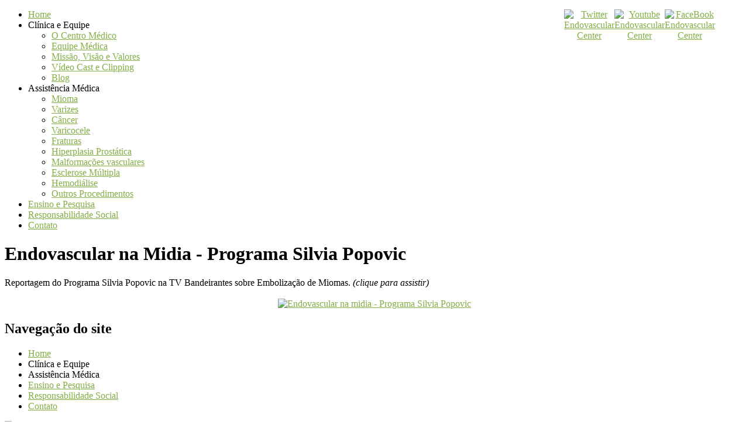

--- FILE ---
content_type: text/html; charset=utf-8
request_url: http://endovascularcenter.com.br/index.php/video-cast-e-clipping/54-na-midia/133-popovic.html
body_size: 18876
content:
<!DOCTYPE html PUBLIC "-//W3C//DTD XHTML 1.0 Transitional//EN" "http://www.w3.org/TR/xhtml1/DTD/xhtml1-transitional.dtd">
<html xmlns="http://www.w3.org/1999/xhtml" xml:lang="pt-br" lang="pt-br" >
<head>
	  <base href="http://endovascularcenter.com.br/index.php/video-cast-e-clipping/54-na-midia/133-popovic.html" />
  <meta http-equiv="content-type" content="text/html; charset=utf-8" />
  <meta name="robots" content="index, follow" />
  <meta name="keywords" content="miomas uterinos, hiperplasia prostática, câncer de fígado, esclerose múltipla, varicocele, congestão pélvica, malformações vasculares, aneurismas, obstruções vasculares, varizes, trombose venosa." />
  <meta name="title" content="Endovascular na Midia - Programa Silvia Popovic " />
  <meta name="author" content="Administrator" />
  <meta name="description" content="Endovascular Center é um grupo médico altamente especializado em técnicas minimamente invasivas de cirurgia endovascular que conta com estrutura de assistência própria em hospital especializado. O Endovascular Center oferece tratamentos rápidos, eficientes, seguros e confortáveis para uma variada gama de doenças." />
  <meta name="generator" content="Joomla! 1.5 - Open Source Content Management" />
  <title>Endovascular na Midia - Programa Silvia Popovic </title>
  <link rel="stylesheet" href="/plugins/system/rokbox/themes/light/rokbox-style.css" type="text/css" />
  <link rel="stylesheet" href="/components/com_gantry/css/gantry.css" type="text/css" />
  <link rel="stylesheet" href="/components/com_gantry/css/grid-12.css" type="text/css" />
  <link rel="stylesheet" href="/components/com_gantry/css/joomla.css" type="text/css" />
  <link rel="stylesheet" href="/templates/rt_quantive_j15/css/joomla.css" type="text/css" />
  <link rel="stylesheet" href="/templates/rt_quantive_j15/css/style1.css" type="text/css" />
  <link rel="stylesheet" href="/templates/rt_quantive_j15/css/light-body.css" type="text/css" />
  <link rel="stylesheet" href="/templates/rt_quantive_j15/css/demo-styles.css" type="text/css" />
  <link rel="stylesheet" href="/templates/rt_quantive_j15/css/template.css" type="text/css" />
  <link rel="stylesheet" href="/templates/rt_quantive_j15/css/typography.css" type="text/css" />
  <link rel="stylesheet" href="/templates/rt_quantive_j15/css/fusionmenu.css" type="text/css" />
  <style type="text/css">
    <!--
#rt-main-surround ul.menu li.active > a, #rt-main-surround ul.menu li.active > .separator, #rt-main-surround ul.menu li.active > .item, #rt-main-surround .square4 ul.menu li:hover > a, #rt-main-surround .square4 ul.menu li:hover > .item, #rt-main-surround .square4 ul.menu li:hover > .separator, .roktabs-links ul li.active span {color:#83AD46;}
a, #rt-main-surround ul.menu a:hover, #rt-main-surround ul.menu .separator:hover, #rt-main-surround ul.menu .item:hover {color:#83AD46;}body #rt-logo {width:423px;height:57px;}
    -->
  </style>
  <script type="text/javascript" src="/components/com_gantry/js/mootools-1.2.5.js"></script>
  <script type="text/javascript" src="/media/system/js/caption.js"></script>
  <script type="text/javascript" src="/plugins/system/rokbox/rokbox-mt1.2.js"></script>
  <script type="text/javascript" src="/plugins/system/rokbox/themes/light/rokbox-config.js"></script>
  <script type="text/javascript" src="/components/com_gantry/js/gantry-inputs-mt1.2.js"></script>
  <script type="text/javascript" src="/modules/mod_roknavmenu/themes/fusion/js/fusion-mt1.2.js"></script>
  <script type="text/javascript">
var rokboxPath = '/plugins/system/rokbox/';  var _gaq = _gaq || [];
  _gaq.push(['_setAccount', '']);
  _gaq.push(['_trackPageview']);

  (function() {
    var ga = document.createElement('script'); ga.type = 'text/javascript'; ga.async = true;
    ga.src = ('https:' == document.location.protocol ? 'https://ssl' : 'http://www') + '.google-analytics.com/ga.js';
    var s = document.getElementsByTagName('script')[0]; s.parentNode.insertBefore(ga, s);
  })();
		InputsExclusion.push('.content_vote','#rt-popup')
		        window.addEvent('load', function() {
					new Fusion('ul.menutop', {
						pill: 0,
						effect: 'slide and fade',
						opacity: 1,
						hideDelay: 500,
						centered: 0,
						tweakInitial: {'x': -2, 'y': 0},
        				tweakSubsequent: {'x': 0, 'y': -14},
						menuFx: {duration: 200, transition: Fx.Transitions.Sine.easeOut},
						pillFx: {duration: 400, transition: Fx.Transitions.Back.easeOut}
					});
	            });
  </script>
</head>
	<body  class="backgroundlevel-high backgroundstyle-style1 bodylevel-high bodystyle-light cssstyle-style1 logostyle-light font-family-helvetica font-size-is-default menu-type-fusionmenu col12 menu-video-cast-e-clipping -coresettings,-presets,-layouts option-com-content view-article">
		<div id="rt-main-background">
			<div class="rt-container">
								<div id="rt-drawer">
										<div class="clear"></div>
				</div>
																<div id="rt-header">
					<div class="rt-grid-9 rt-alpha">
    			<div class="rt-block">
    	    	<a href="/" id="rt-logo"></a>
    		</div>
	    
</div>
<div class="rt-grid-3 rt-omega">
                    <div class="square4">
                    <div class="rt-block">
				<div class="rt-module-surround">
					<div class="rt-module-top"><div class="rt-module-top2"><div class="rt-module-top3"></div></div></div>
					<div class="rt-module-inner">
	                							<div class="module-content">
		                	




<div  class="mod_placeheresquare4"><div style="overflow:none;" class="mod_placehere_leading even">
    
	

    
    
    
    <p class="buttonheading">

    
    </p>

    
    
    
    
    <table style="width: 210px;" align="right" cellpadding="0" cellspacing="0" border="0">
<tbody>
<tr>
<td width="30" align="center"><a target="_blank" href="http://twitter.com/#!/embolution"><img height="16" width="16" title="Twitter Endovascular Center" alt="Twitter Endovascular Center" border="0" src="/templates/rt_quantive_j15/images/icons/ico_Twitter_Endovascular.png" /></a></td>
<td width="30" align="center"><a target="_blank" href="http://www.youtube.com/embolution"><img height="16" width="16" title="Youtube Endovascular Center" alt="Youtube Endovascular Center" border="0" src="/templates/rt_quantive_j15/images/icons/ico_YouTube_Endovascular.png" /></a></td>
<td width="30" align="center"><a target="_blank" href="http://www.facebook.com/embolution"><img height="16" width="16" title="FaceBook Endovascular Center" alt="FaceBook Endovascular Center" border="0" src="/templates/rt_quantive_j15/images/icons/ico_FaceBook_Endovascular.png" /></a></td>
<td width="15" align="center" style="color: #fff;">|</td>
<td width="20" align="right"><img height="17" width="15" border="0" src="/templates/rt_quantive_j15/images/icons/ico_Telefone_Endovascular.png" /></td>
<td width="90" align="right" style="color: #fff;"><span style="font-size: 10px;">11</span> <span style="font-size: 13px; font-weight: bold;">3285-6161</span></td>
</tr>
</tbody>
</table>

	<!--<a name="spacer">&nbsp;</a>-->


    


</div></div>						</div>
					</div>
					<div class="rt-module-bottom"><div class="rt-module-bottom2"><div class="rt-module-bottom3"></div></div></div>
				</div>
            </div>
                </div>
		
</div>
					<div class="clear"></div>
				</div>
																<div id="rt-navigation"><div id="rt-navigation2"><div id="rt-navigation3">
					
<div class="nopill">
	<ul class="menutop level1 " >
						<li class="item1 root" >
					<a class="orphan item bullet" href="http://endovascularcenter.com.br/"  >
				<span>
			    				Home				   
				</span>
			</a>
			
			
	</li>	
							<li class="item58 parent root" >
					<span class="daddy item bullet nolink">
			    <span>
			        			    Clínica e Equipe			    			    </span>
			</span>
			
					<div class="fusion-submenu-wrapper level2">
				<div class="drop-top"></div>
				<ul class="level2">
								
							<li class="item59" >
					<a class="orphan item bullet" href="/index.php/clinica-e-equipe/o-centro-medico.html"  >
				<span>
			    				O Centro Médico				   
				</span>
			</a>
			
			
	</li>	
									
							<li class="item60" >
					<a class="orphan item bullet" href="/index.php/clinica-e-equipe/equipe-medica.html"  >
				<span>
			    				Equipe Médica				   
				</span>
			</a>
			
			
	</li>	
									
							<li class="item132" >
					<a class="orphan item bullet" href="/index.php/clinica-e-equipe/missao-visao-e-valores.html"  >
				<span>
			    				Missão, Visão e Valores				   
				</span>
			</a>
			
			
	</li>	
									
							<li class="item162" >
					<a class="orphan item bullet" href="/index.php/clinica-e-equipe/video-cast-e-clipping.html"  >
				<span>
			    				Vídeo Cast e Clipping				   
				</span>
			</a>
			
			
	</li>	
									
							<li class="item163" >
					<a class="orphan item bullet" href="/index.php/clinica-e-equipe/blog.html"  >
				<span>
			    				Blog				   
				</span>
			</a>
			
			
	</li>	
										</ul>
			</div>
			
	</li>	
							<li class="item53 parent root" >
					<span class="daddy item bullet nolink">
			    <span>
			        			    Assistência Médica			    			    </span>
			</span>
			
					<div class="fusion-submenu-wrapper level2 columns2">
				<div class="drop-top"></div>
				<ul class="level2 columns2">
								
							<li class="item54" >
					<a class="orphan item bullet" href="/index.php/assistencia-medica/mioma.html"  >
				<span>
			    				Mioma				   
				</span>
			</a>
			
			
	</li>	
									
							<li class="item55" >
					<a class="orphan item bullet" href="/index.php/assistencia-medica/varizes.html"  >
				<span>
			    				Varizes				   
				</span>
			</a>
			
			
	</li>	
									
							<li class="item159" >
					<a class="orphan item bullet" href="/index.php/assistencia-medica/cancer.html"  >
				<span>
			    				Câncer				   
				</span>
			</a>
			
			
	</li>	
									
							<li class="item57" >
					<a class="orphan item bullet" href="/index.php/assistencia-medica/varicocele.html"  >
				<span>
			    				Varicocele				   
				</span>
			</a>
			
			
	</li>	
									
							<li class="item73" >
					<a class="orphan item bullet" href="/index.php/assistencia-medica/fraturas.html"  >
				<span>
			    				Fraturas				   
				</span>
			</a>
			
			
	</li>	
									
							<li class="item74" >
					<a class="orphan item bullet" href="/index.php/assistencia-medica/hiperplasia-prostatica.html"  >
				<span>
			    				Hiperplasia Prostática				   
				</span>
			</a>
			
			
	</li>	
									
							<li class="item154" >
					<a class="orphan item bullet" href="/index.php/assistencia-medica/malformacoes-vasculares.html"  >
				<span>
			    				Malformações vasculares				   
				</span>
			</a>
			
			
	</li>	
									
							<li class="item155" >
					<a class="orphan item bullet" href="/index.php/assistencia-medica/esclerose-multipla.html"  >
				<span>
			    				Esclerose Múltipla				   
				</span>
			</a>
			
			
	</li>	
									
							<li class="item157" >
					<a class="orphan item bullet" href="/index.php/assistencia-medica/hemodialise.html"  >
				<span>
			    				Hemodiálise				   
				</span>
			</a>
			
			
	</li>	
									
							<li class="item158" >
					<a class="orphan item bullet" href="/index.php/assistencia-medica/outros-procedimentos.html"  >
				<span>
			    				Outros Procedimentos				   
				</span>
			</a>
			
			
	</li>	
										</ul>
			</div>
			
	</li>	
							<li class="item61 root" >
					<a class="orphan item bullet" href="/index.php/ensino-e-pesquisa.html"  >
				<span>
			    				Ensino e Pesquisa				   
				</span>
			</a>
			
			
	</li>	
							<li class="item62 root" >
					<a class="orphan item bullet" href="/index.php/responsabilidade-social.html"  >
				<span>
			    				Responsabilidade Social				   
				</span>
			</a>
			
			
	</li>	
							<li class="item69 root" >
					<a class="orphan item bullet" href="/index.php/contato.html"  >
				<span>
			    				Contato				   
				</span>
			</a>
			
			
	</li>	
				</ul>
</div>

				    <div class="clear"></div>
				</div></div></div>
												<div class="rt-surround"><div class="rt-surround2"><div class="rt-surround3">
															<div id="rt-main-surround">
																							              <div id="rt-main" class="mb9-sa3">
                <div class="rt-main-inner">
                    <div class="rt-grid-9 ">
                                                <div class="rt-block">
                            							<div class="default">
							<div class="rt-module-surround">
								<div class="rt-module-top"><div class="rt-module-top2"><div class="rt-module-top3"></div></div></div>
								<div class="rt-module-inner">
		                            <div id="rt-mainbody">
		                                
<div class="rt-joomla ">
	<div class="rt-article">
		
				<div class="rt-headline"><h1 class="rt-article-title">Endovascular na Midia - Programa Silvia Popovic </h1>		</div>
		<div class="clear"></div>
		
		
		
				<div class="rt-articleinfo">
						<div class="rt-article-icons">
								<a href="/index.php/video-cast-e-clipping/54-na-midia/133-popovic.pdf?type=raw" title="PDF" onclick="window.open(this.href,'win2','status=no,toolbar=no,scrollbars=yes,titlebar=no,menubar=no,resizable=yes,width=640,height=480,directories=no,location=no'); return false;" rel="nofollow"><span class="icon pdf"></span></a><a href="/index.php/video-cast-e-clipping/54-na-midia/133-popovic.html?type=raw&amp;tmpl=component&amp;print=1&amp;page=" title="Imprimir" onclick="window.open(this.href,'win2','status=no,toolbar=no,scrollbars=yes,titlebar=no,menubar=no,resizable=yes,width=640,height=480,directories=no,location=no'); return false;" rel="nofollow"><span class="icon print"></span></a><a href="/index.php/component/mailto/?type=raw&amp;tmpl=component&amp;link=aHR0cDovL2VuZG92YXNjdWxhcmNlbnRlci5jb20uYnIvaW5kZXgucGhwL3ZpZGVvLWNhc3QtZS1jbGlwcGluZy81NC1uYS1taWRpYS8xMzMtcG9wb3ZpYy5odG1s" title="E-mail" onclick="window.open(this.href,'win2','width=400,height=350,menubar=yes,resizable=yes'); return false;"><span class="icon email"></span></a>																</div>
			
			
			
				
					</div>
		
		
		Reportagem do Programa Silvia Popovic na TV Bandeirantes sobre Embolização de Miomas. <em>(clique para assistir)</em>

<br />
<br />

<table width="80%" border="0" align="center" cellpadding="0" cellspacing="0">
<tbody>
<tr>
  <td align="center" valign="top"><a href="http://www.youtube.com/watch?v=nCjene7X7rM&amp;autoplay=1" rel="rokbox[425 373](mulheres)" title="Endovascular na midia - Programa Silvia Popovic"><img class="album" src="/images/stories/popovic.jpg" alt="Endovascular na midia - Programa Silvia Popovic" width="150" height="100" /></a> </td>
</tr>
</tbody>
</table>

<!--<img height="200" width="326" src="/images/stories/popovic.jpg" alt="popovic" />-->
					</div>
</div>
		                            </div>
									<div class="clear"></div>
								</div>
								<div class="rt-module-bottom"><div class="rt-module-bottom2"><div class="rt-module-bottom3"></div></div></div>
							</div>
							</div>
                                                    </div>
                                            </div>
                                <div class="rt-grid-3">
                <div id="rt-sidebar-a">
                                        <div class="rt-block">
				<div class="rt-module-surround">
					<div class="rt-module-top"><div class="rt-module-top2"><div class="rt-module-top3"></div></div></div>
					<div class="rt-module-inner">
	                							<div class="module-title"><h2 class="title">Navegação do site</h2></div>
						<div class="clear"></div>
		                						<div class="module-content">
		                	<ul class="menu level1" >
				<li class="item1" >
					<a class="orphan item bullet" href="http://endovascularcenter.com.br/"  >
				<span>
			    				Home				   
				</span>
			</a>
			
			
	</li>	
					<li class="item58 parent" >
					<span class="orphan item bullet nolink">
			    <span>
			        			    Clínica e Equipe			    			    </span>
			</span>
			
			
	</li>	
					<li class="item53 parent" >
					<span class="orphan item bullet nolink">
			    <span>
			        			    Assistência Médica			    			    </span>
			</span>
			
			
	</li>	
					<li class="item61" >
					<a class="orphan item bullet" href="/index.php/ensino-e-pesquisa.html"  >
				<span>
			    				Ensino e Pesquisa				   
				</span>
			</a>
			
			
	</li>	
					<li class="item62" >
					<a class="orphan item bullet" href="/index.php/responsabilidade-social.html"  >
				<span>
			    				Responsabilidade Social				   
				</span>
			</a>
			
			
	</li>	
					<li class="item69" >
					<a class="orphan item bullet" href="/index.php/contato.html"  >
				<span>
			    				Contato				   
				</span>
			</a>
			
			
	</li>	
		</ul>
						</div>
					</div>
					<div class="rt-module-bottom"><div class="rt-module-bottom2"><div class="rt-module-bottom3"></div></div></div>
				</div>
            </div>
        	                <div class="default">
                    <div class="rt-block">
				<div class="rt-module-surround">
					<div class="rt-module-top"><div class="rt-module-top2"><div class="rt-module-top3"></div></div></div>
					<div class="rt-module-inner">
	                							<div class="module-content">
		                	<a href="http://www.cecmi.com.br" target="_blank"><img border="0" title="Conheça o CECMI" alt="Banner_lateral_CECMI" src="/images/stories/Banner_lateral_CECMI.png" /></a>						</div>
					</div>
					<div class="rt-module-bottom"><div class="rt-module-bottom2"><div class="rt-module-bottom3"></div></div></div>
				</div>
            </div>
                </div>
		
                </div>
            </div>

                    <div class="clear"></div>
                </div>
            </div>
																													</div>
										<div id="rt-copyright">
						<div class="rt-grid-12 rt-alpha rt-omega">
    		<div class="clear"></div>
		<span class="copytext">© 2012 Endovascular Center - Assistência, Pesquisa, Capacitação e Responsabilidade Social. <br>Todos os direitos reservados. Praça Oswaldo Cruz 124, 3º andar Cj. 31 · Paraíso · São Paulo Telefone: (11) 3285.6161 · Fax: (11) 3289.7581</span>
		
</div>
						<div class="clear"></div>
					</div>
					<div class="rt-footer-bottom-wrap"><div class="rt-footer-bottom"><div class="rt-footer-bottom2"><div class="rt-footer-bottom3"></div></div></div></div>
									</div></div></div>
				<div class="rt-surround-bottom"><div class="rt-surround-bottom2"><div class="rt-surround-bottom3"></div></div></div>
										        		        			</div>
		</div>
			</body>
</html>
